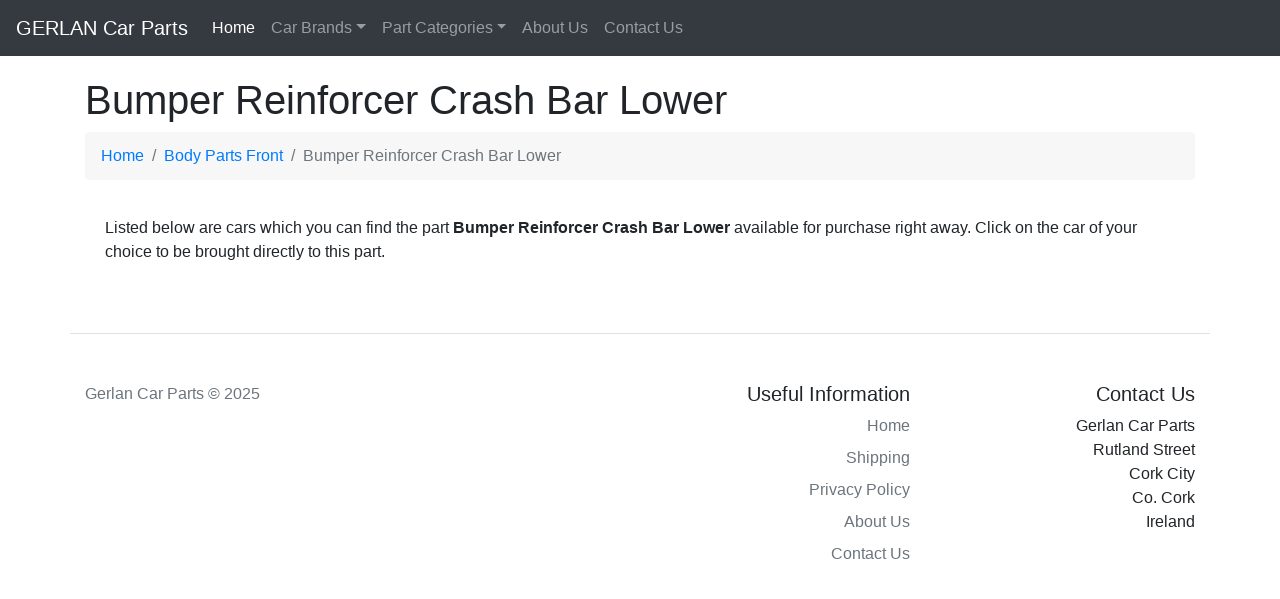

--- FILE ---
content_type: text/css
request_url: https://gerlancarparts.ie/web/css/navbar.css
body_size: 112
content:
body {
  padding-bottom: 20px;
}

.navbar {
  margin-bottom: 20px;
}

.brandlogo {
	width: 70px !important;
	height: 70px !important;
}